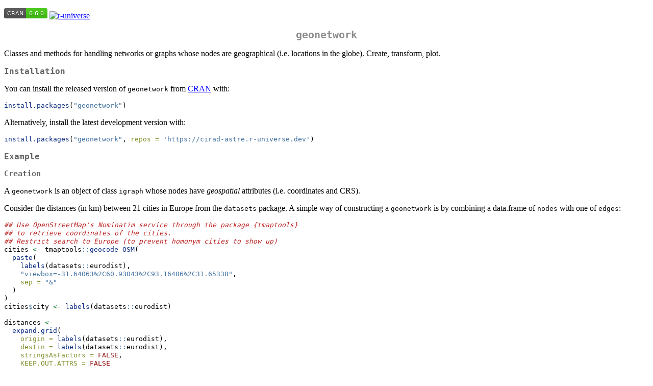

--- FILE ---
content_type: text/html
request_url: https://espejito.fder.edu.uy/cran/web/packages/geonetwork/readme/README.html
body_size: 14891
content:
<!DOCTYPE html>
<html xmlns="http://www.w3.org/1999/xhtml" lang="" xml:lang="">
<head>
  <meta charset="utf-8" />
  <meta name="generator" content="pandoc" />
  <meta name="viewport" content="width=device-width, initial-scale=1.0, user-scalable=yes" />
  <title>README</title>
  <style>
    code{white-space: pre-wrap;}
    span.smallcaps{font-variant: small-caps;}
    span.underline{text-decoration: underline;}
    div.column{display: inline-block; vertical-align: top; width: 50%;}
    div.hanging-indent{margin-left: 1.5em; text-indent: -1.5em;}
    ul.task-list{list-style: none;}
    pre > code.sourceCode { white-space: pre; position: relative; }
    pre > code.sourceCode > span { display: inline-block; line-height: 1.25; }
    pre > code.sourceCode > span:empty { height: 1.2em; }
    .sourceCode { overflow: visible; }
    code.sourceCode > span { color: inherit; text-decoration: inherit; }
    div.sourceCode { margin: 1em 0; }
    pre.sourceCode { margin: 0; }
    @media screen {
    div.sourceCode { overflow: auto; }
    }
    @media print {
    pre > code.sourceCode { white-space: pre-wrap; }
    pre > code.sourceCode > span { text-indent: -5em; padding-left: 5em; }
    }
    pre.numberSource code
      { counter-reset: source-line 0; }
    pre.numberSource code > span
      { position: relative; left: -4em; counter-increment: source-line; }
    pre.numberSource code > span > a:first-child::before
      { content: counter(source-line);
        position: relative; left: -1em; text-align: right; vertical-align: baseline;
        border: none; display: inline-block;
        -webkit-touch-callout: none; -webkit-user-select: none;
        -khtml-user-select: none; -moz-user-select: none;
        -ms-user-select: none; user-select: none;
        padding: 0 4px; width: 4em;
        color: #aaaaaa;
      }
    pre.numberSource { margin-left: 3em; border-left: 1px solid #aaaaaa;  padding-left: 4px; }
    div.sourceCode
      {   }
    @media screen {
    pre > code.sourceCode > span > a:first-child::before { text-decoration: underline; }
    }
    code span.al { color: #ff0000; font-weight: bold; } /* Alert */
    code span.an { color: #60a0b0; font-weight: bold; font-style: italic; } /* Annotation */
    code span.at { color: #7d9029; } /* Attribute */
    code span.bn { color: #40a070; } /* BaseN */
    code span.bu { color: #008000; } /* BuiltIn */
    code span.cf { color: #007020; font-weight: bold; } /* ControlFlow */
    code span.ch { color: #4070a0; } /* Char */
    code span.cn { color: #880000; } /* Constant */
    code span.co { color: #60a0b0; font-style: italic; } /* Comment */
    code span.cv { color: #60a0b0; font-weight: bold; font-style: italic; } /* CommentVar */
    code span.do { color: #ba2121; font-style: italic; } /* Documentation */
    code span.dt { color: #902000; } /* DataType */
    code span.dv { color: #40a070; } /* DecVal */
    code span.er { color: #ff0000; font-weight: bold; } /* Error */
    code span.ex { } /* Extension */
    code span.fl { color: #40a070; } /* Float */
    code span.fu { color: #06287e; } /* Function */
    code span.im { color: #008000; font-weight: bold; } /* Import */
    code span.in { color: #60a0b0; font-weight: bold; font-style: italic; } /* Information */
    code span.kw { color: #007020; font-weight: bold; } /* Keyword */
    code span.op { color: #666666; } /* Operator */
    code span.ot { color: #007020; } /* Other */
    code span.pp { color: #bc7a00; } /* Preprocessor */
    code span.sc { color: #4070a0; } /* SpecialChar */
    code span.ss { color: #bb6688; } /* SpecialString */
    code span.st { color: #4070a0; } /* String */
    code span.va { color: #19177c; } /* Variable */
    code span.vs { color: #4070a0; } /* VerbatimString */
    code span.wa { color: #60a0b0; font-weight: bold; font-style: italic; } /* Warning */
  </style>
  <link rel="stylesheet" href="../../../CRAN_web.css" />
</head>
<body>
<p><a href="https://cran.r-project.org/package=geonetwork"><img
src="https://www.r-pkg.org/badges/version/geonetwork"
alt="CRAN status" /></a> <a
href="https://cirad-astre.r-universe.dev/"><img
src="https://cirad-astre.r-universe.dev/badges/geonetwork"
alt="r-universe" /></a></p>
<!-- README.md is generated from README.Rmd. Please edit that file -->
<h1 id="geonetwork">geonetwork</h1>
<p>Classes and methods for handling networks or graphs whose nodes are
geographical (i.e. locations in the globe). Create, transform, plot.</p>
<h2 id="installation">Installation</h2>
<p>You can install the released version of <code>geonetwork</code> from
<a href="https://CRAN.R-project.org">CRAN</a> with:</p>
<div class="sourceCode" id="cb1"><pre class="sourceCode r"><code class="sourceCode r"><span id="cb1-1"><a href="#cb1-1" aria-hidden="true" tabindex="-1"></a><span class="fu">install.packages</span>(<span class="st">&quot;geonetwork&quot;</span>)</span></code></pre></div>
<p>Alternatively, install the latest development version with:</p>
<div class="sourceCode" id="cb2"><pre class="sourceCode r"><code class="sourceCode r"><span id="cb2-1"><a href="#cb2-1" aria-hidden="true" tabindex="-1"></a><span class="fu">install.packages</span>(<span class="st">&quot;geonetwork&quot;</span>, <span class="at">repos =</span> <span class="st">&#39;https://cirad-astre.r-universe.dev&#39;</span>)</span></code></pre></div>
<h2 id="example">Example</h2>
<h3 id="creation">Creation</h3>
<p>A <code>geonetwork</code> is an object of class <code>igraph</code>
whose nodes have <em>geospatial</em> attributes (i.e. coordinates and
CRS).</p>
<p>Consider the distances (in km) between 21 cities in Europe from the
<code>datasets</code> package. A simple way of constructing a
<code>geonetwork</code> is by combining a data.frame of
<code>nodes</code> with one of <code>edges</code>:</p>
<div class="sourceCode" id="cb3"><pre class="sourceCode r"><code class="sourceCode r"><span id="cb3-1"><a href="#cb3-1" aria-hidden="true" tabindex="-1"></a><span class="do">## Use OpenStreetMap&#39;s Nominatim service through the package {tmaptools}</span></span>
<span id="cb3-2"><a href="#cb3-2" aria-hidden="true" tabindex="-1"></a><span class="do">## to retrieve coordinates of the cities.</span></span>
<span id="cb3-3"><a href="#cb3-3" aria-hidden="true" tabindex="-1"></a><span class="do">## Restrict search to Europe (to prevent homonym cities to show up)</span></span>
<span id="cb3-4"><a href="#cb3-4" aria-hidden="true" tabindex="-1"></a>cities <span class="ot">&lt;-</span> tmaptools<span class="sc">::</span><span class="fu">geocode_OSM</span>(</span>
<span id="cb3-5"><a href="#cb3-5" aria-hidden="true" tabindex="-1"></a>  <span class="fu">paste</span>(</span>
<span id="cb3-6"><a href="#cb3-6" aria-hidden="true" tabindex="-1"></a>    <span class="fu">labels</span>(datasets<span class="sc">::</span>eurodist),</span>
<span id="cb3-7"><a href="#cb3-7" aria-hidden="true" tabindex="-1"></a>    <span class="st">&quot;viewbox=-31.64063%2C60.93043%2C93.16406%2C31.65338&quot;</span>,</span>
<span id="cb3-8"><a href="#cb3-8" aria-hidden="true" tabindex="-1"></a>    <span class="at">sep =</span> <span class="st">&quot;&amp;&quot;</span></span>
<span id="cb3-9"><a href="#cb3-9" aria-hidden="true" tabindex="-1"></a>  )</span>
<span id="cb3-10"><a href="#cb3-10" aria-hidden="true" tabindex="-1"></a>)</span>
<span id="cb3-11"><a href="#cb3-11" aria-hidden="true" tabindex="-1"></a>cities<span class="sc">$</span>city <span class="ot">&lt;-</span> <span class="fu">labels</span>(datasets<span class="sc">::</span>eurodist)</span>
<span id="cb3-12"><a href="#cb3-12" aria-hidden="true" tabindex="-1"></a></span>
<span id="cb3-13"><a href="#cb3-13" aria-hidden="true" tabindex="-1"></a>distances <span class="ot">&lt;-</span> </span>
<span id="cb3-14"><a href="#cb3-14" aria-hidden="true" tabindex="-1"></a>  <span class="fu">expand.grid</span>(</span>
<span id="cb3-15"><a href="#cb3-15" aria-hidden="true" tabindex="-1"></a>    <span class="at">origin =</span> <span class="fu">labels</span>(datasets<span class="sc">::</span>eurodist),</span>
<span id="cb3-16"><a href="#cb3-16" aria-hidden="true" tabindex="-1"></a>    <span class="at">destin =</span> <span class="fu">labels</span>(datasets<span class="sc">::</span>eurodist),</span>
<span id="cb3-17"><a href="#cb3-17" aria-hidden="true" tabindex="-1"></a>    <span class="at">stringsAsFactors =</span> <span class="cn">FALSE</span>,</span>
<span id="cb3-18"><a href="#cb3-18" aria-hidden="true" tabindex="-1"></a>    <span class="at">KEEP.OUT.ATTRS =</span> <span class="cn">FALSE</span></span>
<span id="cb3-19"><a href="#cb3-19" aria-hidden="true" tabindex="-1"></a>  )</span>
<span id="cb3-20"><a href="#cb3-20" aria-hidden="true" tabindex="-1"></a>distances <span class="ot">&lt;-</span> </span>
<span id="cb3-21"><a href="#cb3-21" aria-hidden="true" tabindex="-1"></a>  <span class="fu">cbind</span>(</span>
<span id="cb3-22"><a href="#cb3-22" aria-hidden="true" tabindex="-1"></a>    distances[distances<span class="sc">$</span>destin <span class="sc">&lt;</span> distances<span class="sc">$</span>origin,],</span>
<span id="cb3-23"><a href="#cb3-23" aria-hidden="true" tabindex="-1"></a>    <span class="at">distance =</span> <span class="fu">as.numeric</span>(datasets<span class="sc">::</span>eurodist)</span>
<span id="cb3-24"><a href="#cb3-24" aria-hidden="true" tabindex="-1"></a>  )</span>
<span id="cb3-25"><a href="#cb3-25" aria-hidden="true" tabindex="-1"></a></span>
<span id="cb3-26"><a href="#cb3-26" aria-hidden="true" tabindex="-1"></a><span class="fu">str</span>(cities)</span>
<span id="cb3-27"><a href="#cb3-27" aria-hidden="true" tabindex="-1"></a><span class="co">#&gt; &#39;data.frame&#39;:    21 obs. of  8 variables:</span></span>
<span id="cb3-28"><a href="#cb3-28" aria-hidden="true" tabindex="-1"></a><span class="co">#&gt;  $ query  : chr  &quot;Athens&amp;viewbox=-31.64063%2C60.93043%2C93.16406%2C31.65338&quot; &quot;Barcelona&amp;viewbox=-31.64063%2C60.93043%2C93.16406%2C31.65338&quot; &quot;Brussels&amp;viewbox=-31.64063%2C60.93043%2C93.16406%2C31.65338&quot; &quot;Calais&amp;viewbox=-31.64063%2C60.93043%2C93.16406%2C31.65338&quot; ...</span></span>
<span id="cb3-29"><a href="#cb3-29" aria-hidden="true" tabindex="-1"></a><span class="co">#&gt;  $ lat    : num  38 41.4 50.8 51 49.5 ...</span></span>
<span id="cb3-30"><a href="#cb3-30" aria-hidden="true" tabindex="-1"></a><span class="co">#&gt;  $ lon    : num  23.73 2.18 4.35 1.85 -1.58 ...</span></span>
<span id="cb3-31"><a href="#cb3-31" aria-hidden="true" tabindex="-1"></a><span class="co">#&gt;  $ lat_min: num  37.8 41.3 50.8 50.9 49.3 ...</span></span>
<span id="cb3-32"><a href="#cb3-32" aria-hidden="true" tabindex="-1"></a><span class="co">#&gt;  $ lat_max: num  38.1 41.5 50.9 51 49.7 ...</span></span>
<span id="cb3-33"><a href="#cb3-33" aria-hidden="true" tabindex="-1"></a><span class="co">#&gt;  $ lon_min: num  23.57 2.05 4.31 1.81 -1.96 ...</span></span>
<span id="cb3-34"><a href="#cb3-34" aria-hidden="true" tabindex="-1"></a><span class="co">#&gt;  $ lon_max: num  23.89 2.23 4.44 1.93 -1.14 ...</span></span>
<span id="cb3-35"><a href="#cb3-35" aria-hidden="true" tabindex="-1"></a><span class="co">#&gt;  $ city   : chr  &quot;Athens&quot; &quot;Barcelona&quot; &quot;Brussels&quot; &quot;Calais&quot; ...</span></span>
<span id="cb3-36"><a href="#cb3-36" aria-hidden="true" tabindex="-1"></a><span class="fu">str</span>(distances)</span>
<span id="cb3-37"><a href="#cb3-37" aria-hidden="true" tabindex="-1"></a><span class="co">#&gt; &#39;data.frame&#39;:    210 obs. of  3 variables:</span></span>
<span id="cb3-38"><a href="#cb3-38" aria-hidden="true" tabindex="-1"></a><span class="co">#&gt;  $ origin  : chr  &quot;Barcelona&quot; &quot;Brussels&quot; &quot;Calais&quot; &quot;Cherbourg&quot; ...</span></span>
<span id="cb3-39"><a href="#cb3-39" aria-hidden="true" tabindex="-1"></a><span class="co">#&gt;  $ destin  : chr  &quot;Athens&quot; &quot;Athens&quot; &quot;Athens&quot; &quot;Athens&quot; ...</span></span>
<span id="cb3-40"><a href="#cb3-40" aria-hidden="true" tabindex="-1"></a><span class="co">#&gt;  $ distance: num  3313 2963 3175 3339 2762 ...</span></span>
<span id="cb3-41"><a href="#cb3-41" aria-hidden="true" tabindex="-1"></a></span>
<span id="cb3-42"><a href="#cb3-42" aria-hidden="true" tabindex="-1"></a>eurodist <span class="ot">&lt;-</span> <span class="fu">geonetwork</span>(</span>
<span id="cb3-43"><a href="#cb3-43" aria-hidden="true" tabindex="-1"></a>  distances,</span>
<span id="cb3-44"><a href="#cb3-44" aria-hidden="true" tabindex="-1"></a>  <span class="at">nodes =</span> cities[, <span class="fu">c</span>(<span class="st">&quot;city&quot;</span>, <span class="st">&quot;lon&quot;</span>, <span class="st">&quot;lat&quot;</span>)], </span>
<span id="cb3-45"><a href="#cb3-45" aria-hidden="true" tabindex="-1"></a>  <span class="at">directed =</span> <span class="cn">FALSE</span></span>
<span id="cb3-46"><a href="#cb3-46" aria-hidden="true" tabindex="-1"></a>)</span></code></pre></div>
<p>Several assumptions were made here unless otherwise specified:</p>
<ul>
<li><p>The first column in <code>cities</code> was matched with the
first two columns in <code>distances</code>.</p></li>
<li><p>The second and third columns in <code>cities</code> were assumed
to be longitude and latitude in decimal degrees in a WGS84 CRS.</p></li>
<li><p>The remaining column in <code>distances</code> was treated as an
edge <em>weight</em>.</p></li>
</ul>
<p>Now we can readily plot the network, optionally with some additional
geographical layer for context:</p>
<div class="sourceCode" id="cb4"><pre class="sourceCode r"><code class="sourceCode r"><span id="cb4-1"><a href="#cb4-1" aria-hidden="true" tabindex="-1"></a><span class="do">## Base system</span></span>
<span id="cb4-2"><a href="#cb4-2" aria-hidden="true" tabindex="-1"></a><span class="fu">plot</span>(eurodist, <span class="at">axes =</span> <span class="cn">TRUE</span>, <span class="at">type =</span> <span class="st">&quot;n&quot;</span>)</span>
<span id="cb4-3"><a href="#cb4-3" aria-hidden="true" tabindex="-1"></a><span class="fu">plot</span>(sf<span class="sc">::</span><span class="fu">st_geometry</span>(spData<span class="sc">::</span>world), <span class="at">col =</span> <span class="st">&quot;lightgray&quot;</span>, <span class="at">add =</span> <span class="cn">TRUE</span>)</span>
<span id="cb4-4"><a href="#cb4-4" aria-hidden="true" tabindex="-1"></a><span class="fu">plot</span>(eurodist, <span class="at">axes =</span> <span class="cn">TRUE</span>, <span class="at">add =</span> <span class="cn">TRUE</span>)</span></code></pre></div>
<p><img src="man/figures/README-plotting-1.png" alt="A political map of Europe with country borders and a set of lines connecting 21 major cities. The lines are curved following great-circles arcs." width="100%" /></p>
</body>
</html>
